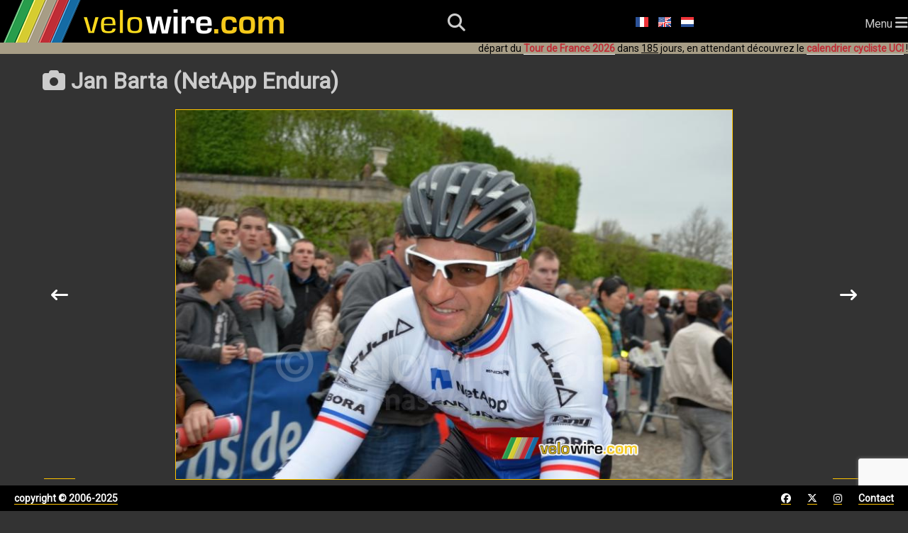

--- FILE ---
content_type: text/html; charset=utf-8
request_url: https://www.velowire.com/viewphoto/16280/fr/jan-barta--netapp-endura-.html
body_size: 4567
content:

<!DOCTYPE html>
<html xmlns="http://www.w3.org/1999/xhtml" xmlns:og="http://opengraphprotocol.org/schema/" xmlns:fb="http://wwww.facebook.com/2008/fbml" lang="fr">
<head>
    <meta charset="UTF-8">
    <meta name="viewport" content="width=device-width, initial-scale=1.0">
    <link rel="stylesheet" href="https://fonts.googleapis.com/css?family=Roboto">
    <link rel="stylesheet" href="https://fonts.googleapis.com/css?family=Outfit:wght@800">
    <link href="/fontawesome/css/all.css" rel="stylesheet">
    <link rel="stylesheet" type="text/css" href="/style_responsive.css?v=20250823"/>
	<!-- Google AdSense -->
	<script async src="https://pagead2.googlesyndication.com/pagead/js/adsbygoogle.js?client=ca-pub-6504254411204534" crossorigin="anonymous"></script>
	<!-- Global site tag (gtag.js) - Google Analytics -->
	<script async src="https://www.googletagmanager.com/gtag/js?id=G-8BTLVGM19V"></script>
	<script>
	  window.dataLayer = window.dataLayer || [];
	  function gtag(){dataLayer.push(arguments);}
	  gtag('js', new Date());

	  gtag('config', 'G-8BTLVGM19V');
	</script>
	<link rel="icon" type="image/x-icon" href="//www.velowire.com/favicon.ico?v=3">
	<meta name="msapplication-config" content="none"/>
	<LINK REL="apple-touch-icon" HREF="/apple-touch-icon.png" />
	<title>Jan Barta (NetApp Endura) :: photos | velowire</title>
	<meta HTTP-EQUIV="Content-Type" CONTENT="text/html; charset=ISO-8859-1">
	<meta property="fb:admins" content="756487721" />
	<meta name="author" content="Thomas Vergouwen / velowire.com" />
	<meta name="twitter:dnt" content="on">
<!--	<script async src="/date.js"></script>-->
	<!--<script src="https://maps.googleapis.com/maps/api/js?key=AIzaSyAfdEMOn9YmVjX7EycXk7krDJpxaYBE4Zo&sensor=false" type="text/javascript"></script>-->
	<SCRIPT LANGUAGE="JavaScript">
	// <!-- Hide from old browsers
	function addLoadEvent(func)
	{
		var oldonload = window.onload;
		if (typeof window.onload != 'function')
		{
			window.onload = func;
		}
		else
		{
			window.onload = function()
			{
				if (oldonload)
				{
					oldonload();
				}
				func();
			}
		}
	}

	function showGoogleMaps()
	{
		document.getElementById('mapclose1').style.visibility = 'visible';
		document.getElementById('map').style.visibility = 'visible';
		document.getElementById('mapclose').style.visibility = 'visible';
	}

	function hideGoogleMaps()
	{
		document.getElementById('mapclose1').style.visibility = 'hidden';
		document.getElementById('map').style.visibility = 'hidden';
		document.getElementById('mapclose').style.visibility = 'hidden';
	}
	function sleep(delay)
	{
		/* delay is in millisecs */
		var then, now;
		then=new Date().getTime();
		now=then;
		while((now-then) < delay)
			now = new Date().getTime();
	}

	function sleepAndRefresh(delay)
	{
		setTimeout("window.location.reload()", delay);
	}

	function submitForm()
	{
		document.form.submit();
	}
	// -->
	function showDiv(div)
	{
		var element = document.getElementById(div);
		if (element.style.display === "none")
			element.style.display = "block";
		else
			element.style.display = "none";
	}
	function hideDiv(div)
	{
		var element = document.getElementById(div);
		element.style.display = "none";
	}
	</SCRIPT>
	<script type="application/ld+json">
	{
	  "@context": "http://schema.org",
	  "@type": "WebSite",
          "name" : "velowire",
          "alternateName" : "velowire.com",
	  "url": "https://www.velowire.com/",
	  "potentialAction": {
	    "@type": "SearchAction",
	    "target": {
		"@type" : "EntryPoint",
		"urlTemplate" : "https://www.velowire.com/photosearch.php?search={search_term_string}"
	    },
	    "query-input": "required name=search_term_string"
	  }
	}
	</script>
	<META NAME="author" content="Thomas Vergouwen / www.velowire.com">
	<META NAME="generator" content="PHP scripts by ThoVer Webproducties">
<link rel="alternate" type="application/rss+xml" title="photos velowire.com" href="//velowire.com/rss/index.php?l=fr" /><link rel="alternate" type="application/rss+xml" title="photo comments velowire.com" href="//velowire.com/rss/comments.php?l=fr" />		<link rel="canonical" href="https://www.velowire.com/viewphoto/16280/fr/jan-barta--netapp-endura-.html" />
		<link rel="alternate" hreflang="fr" href="https://www.velowire.com/viewphoto/16280/fr/jan-barta--netapp-endura-.html" />
		<link rel="alternate" hreflang="en" href="https://www.velowire.com/viewphoto/16280/en/jan-barta--netapp-endura-.html" />
		<link rel="alternate" hreflang="nl" href="https://www.velowire.com/viewphoto/16280/nl/jan-barta--netapp-endura-.html" />
<meta property="og:image" content="http://www.velowire.com/watermark_photo.php?ID=16280&w=200"/><meta name="twitter:card" content="photo"><meta name="twitter:site" content="@velowire_com"><meta name="twitter:creator" content="@velowire_com"><meta name="twitter:title" content="Jan Barta (NetApp Endura)"><meta name="twitter:image:src" content="http://www.velowire.com/watermark_photo.php?ID=16280&w=300">
<script>
   function reCaptchaOnSubmit(token) {
     document.getElementById("photoForm").submit();
   }
 </script>	<meta property="og:site_name" content="velowire.com"/>
	<meta property="og:type" content="article"/>
	<script src='https://www.google.com/recaptcha/api.js'></script>
	<script language="JavaScript">
	<!--
	function next(l, curwidth, curheight, newwidth, newheight, ID)
	{
		if (curwidth == newwidth && curheight == newheight)
			location.href = "photo.new.php?l=" + l + "&ID=" + ID;
		else
		{
			oldwindow = window.name;
			url = "photo.new.php?l=" + l + "&ID=" + ID ;
			width = newwidth;
			height = newheight*1+100;

				windowwidth = screen.width;
				windowheight = screen.height;
//			}

			if (height > windowheight)
				height = windowheight;
			if (width > windowwidth - 60)
				width = windowwidth - 60;

			newwidth = width*1 + 110;
			newwindow = window.open(url, oldwindow+'1', 'toolbar=false,directories=false,status=false,menubar=no,scrollbars=yes,resizable=yes,width=' + newwidth + ',height=' + height + ', replace=yes,left=0,top=0');
			window.close(oldwindow);
			newwindow.focus();
		}
	}

	function nextslide(l, ID)
	{
		url = "photos_slideshow.php?l=" + l + "&ID=" + ID + "#photo";
		location.href = url;
	}

	function sleep(delay)
	{
		/* delay is in millisecs */
		var then, now;
		then=new Date().getTime();
		now=then;
		while((now-then) < delay)
			now = new Date().getTime();
	}

	function showcat(l, ID)
	{
		oldwindow = window.name;
		url = "/photocat.php?l=" + l + "&ID=" + ID;
		width = 1024;
		height = 768;

		if (document.layers)
		{
			windowwidth = window.innerWidth;
			windowheight = window.innerHeight;
		}

		else if (document.all)
		{
			windowwidth = document.body.clientWidth;
			windowheight = document.body.clientHeight;
		}

		else
		{
			windowwidth = screen.width;
			windowheight = screen.height;
		}

		if (height > windowheight)
			height = windowheight;
		if (width > windowwidth - 60)
			width = windowwidth - 60;
		newwidth = width*1 + 110;
		newwindow = window.open(url, oldwindow+'1', 'toolbar=false,directories=false,status=false,menubar=no,scrollbars=yes,resizable=yes,width=' + newwidth + ',height=' + height + ', replace=yes,left=0,top=0');
		window.close(oldwindow);
		newwindow.focus();
	}
	-->
	</script>
</head>

<body onload="//start_ticking2();">    <header>
        <div id="logo">
            <a class="logo" href="/home.php?l=fr"><img src="/images/velowire_white_logo.png" alt="velowire.com" title="velowire.com"/></a>
        </div>
        <div id="small-logo">
            <a class="logo" href="/home.php?l=fr"><img src="/images/velowire_small_logo.png" alt="velowire.com" title="velowire.com"/></a>
        </div>
        <div id="search-bar">
		<form id="search-form" method="post" action="/photosearch.php">
			<input id="search-bar-input" name="search" type="text" placeholder="Je cherche ...">
			&nbsp;<div id="search-bar-icon" onclick="submitSearchForm();"><i class="fa-solid fa-magnifying-glass"></i></div>
		</form>
        </div>
	<script>
		function submitSearchForm() {
			document.getElementById('search-form').submit();
		}
	</script>
        <div id="search-icon"><i class="fa-solid fa-magnifying-glass"></i></div>
	<div class="language-choice">
		<a href="/photo.new.php?l=fr&ID=16280" class="menu"><img src="https://www.velowire.com/images/fr.gif" alt="Fran&ccedil;ais" border=0></a>
		<a href="/photo.new.php?l=en&ID=16280" class="menu"><img src="https://www.velowire.com/images/en.gif" alt="English" border=0></a>
		<a href="/photo.new.php?l=nl&ID=16280" class="menu"><img src="https://www.velowire.com/images/nl.gif" alt="Nederlands" border=0></a>
	</div>
        <div id="hamburger-menu">Menu <i class="fa-solid fa-bars" style="font-size: 20px;"></i></div>
        <nav>
            <ul>
                <li><a href="/news.php?l=fr"><i class="fa-regular fa-newspaper"></i> Actualit&eacute;s</a></li>
                <li><a href="/calendriercyclisteUCI"><i class="fa-regular fa-calendar"></i> Calendrier cycliste UCI</a></li>
                <li id="selected"><a href="/photos_tn.php?l=fr"><i class="fa-solid fa-camera"></i> Photos</a></li>
                <li><a href="/videos_tn.php?l=fr"><i class="fa-solid fa-video"></i> Vid&eacute;os</a></li>
                <li><a href="/avotretour/"><i class="fa-solid fa-route"></i> A votre Tour !</a></li>
            </ul>
        </nav>
<div class="announcement">d&eacute;part du <a href="https://www.velowire.com/blogcat/139/fr/tour-de-france-2026.html" class="menuunderline">Tour de France 2026</a> dans <u>185</u> jours, en attendant d&eacute;couvrez le <a href="/calendriercyclisteUCI/" class="menuunderline">calendrier cycliste UCI</a> !</div>    </header>
    <div id="main">
	<div class="container">
		<div class="main-content">
			<h1><i class="fa-solid fa-camera"></i> Jan Barta (NetApp Endura)</h1>
	<div class="photo-single">
		<a name="photo"></a>
		<img src="/watermark_photo.php?ID=16280" title="Jan Barta (NetApp Endura)" alt="Jan Barta (NetApp Endura)">
<div class="arrow-container"><a class="arrow" href="/viewphoto/16281/fr/bradley-wiggins--team-sky-.html"><i class="fa-solid fa-arrow-left-long"></i></a><a class="arrow" href="/viewphoto/16279/fr/roger-kluge--iam-cycling-.html"><i class="fa-solid fa-arrow-right-long"></i></a></div>	</div>
<p class="black"></p><i class="fa-solid fa-hashtag"></i> <a href="/photocat.php?l=fr&ID=301">Paris-Roubaix 2014</a>	| <i class="fa-regular fa-clock"></i> dimanche 13 avril 2014 &agrave; 08h51	| <i class="fa-regular fa-eye"></i> <b>871</b> fois
	| <i class="fa-solid fa-file-image"></i> <a href="https://www.velowire.com/photo.exif.php?l=fr&ID=16280">Voir les donn&eacute;es Exif de cette photo</a>
<h2>Commentaires</h2><b>Il n'y a pas encore de commentaires, soyez le premier &agrave; envoyer votre commentaire !!</b>
	<h3>Envoyez votre commentaire</h3>
	<form method="post" action="/commentpost.php" id="photoForm">
		<b>Votre nom</b>
		<br/><input type="text" size=30 name="PostName" value=""> *

		<br/><b>Votre adresse e-mail</b>
		<br/><input type="text" size=30 name="PostMail" value=""> *
		<br><font size=1>[cette adresse ne sera jamais publi&eacute;e mais est uniquement utilis&eacute;e pour &eacute;ventuellement me permettre de vous contacter si n&eacute;cessaire]</font>

		<br/><b>Votre commentaire</b>
		<br/><textarea name="PostText" cols=80 rows=4></textarea>
		<input type="hidden" name="l" value="fr">
		<input type="hidden" name="ID" value="16280"><br/><br/>
<b>Attention !!</b> Afin de lutter contre le spam vous devez donner la r&eacute;ponse &agrave; la question ci-dessous. La r&eacute;ponse doit &ecirc;tre donn&eacute;e en chiffres entre 2 et 100. Si la r&eacute;ponse &agrave; la question n'est pas donn&eacute;e ou est incorrecte, les autres informations sur ce formulaire seront ignor&eacute;es.<br/><br/>Combien font <b>une fois sept ?</b><br/><input type="text" size="10" name="spamPreventAnswer" /><input type="hidden" name="captchaCode" value="3kU4187SWKq" />		<br/><br/><button class="g-recaptcha button-5" data-sitekey="6LeZ5VgUAAAAAJyeMXrGEvusUjSLomcMCKdqu7CQ" data-callback='reCaptchaOnSubmit' data-action='submit'>Publier &gt;&gt;</button>
	</form>
		</div>
	</div>
    </div>
    <!-- Footer starts here -->
    <div id="footer">
        <div>
            <a href="/copyright.php?l=fr">copyright © 2006-2025</a>
        </div>
        <div>
            <a href="https://www.facebook.com/velowire" target="_blank"><i class="fa-brands fa-facebook"></i></a>
            <a href="https://www.twitter.com/velowire_com" target="_blank"><i class="fa-brands fa-x-twitter"></i></a>
            <a href="https://www.instagram.com/velowire" target="_blank"><i class="fa-brands fa-instagram"></i></a>
            <a href="/contact.php?l=fr">Contact</a>
        </div>
    </div>

<script>
    document.getElementById('hamburger-menu').addEventListener('click', function () {
        document.querySelector('nav').classList.toggle('show');
    });

    document.getElementById('search-icon').addEventListener('click', function () {
        var searchBar = document.getElementById('search-bar');
        searchBar.style.display = (searchBar.style.display === 'none' || searchBar.style.display === '') ? 'flex' : 'none';
	document.getElementById('search-bar-input').focus();
    });
</script>
<script>
	// responsive tables
	document.querySelectorAll('.table-responsive').forEach(function (table) {
		let labels = Array.from(table.querySelectorAll('th')).map(function (th) {
			return th.innerText
		})
		table.querySelectorAll('td').forEach(function (td, i) {
			td.setAttribute('data-label', labels[i % labels.length])
		})
	});
</script>
	</body>
</html>


--- FILE ---
content_type: text/html; charset=utf-8
request_url: https://www.google.com/recaptcha/api2/anchor?ar=1&k=6LeZ5VgUAAAAAJyeMXrGEvusUjSLomcMCKdqu7CQ&co=aHR0cHM6Ly93d3cudmVsb3dpcmUuY29tOjQ0Mw..&hl=en&v=7gg7H51Q-naNfhmCP3_R47ho&size=invisible&sa=submit&anchor-ms=20000&execute-ms=30000&cb=2yhh3p750huz
body_size: 48034
content:
<!DOCTYPE HTML><html dir="ltr" lang="en"><head><meta http-equiv="Content-Type" content="text/html; charset=UTF-8">
<meta http-equiv="X-UA-Compatible" content="IE=edge">
<title>reCAPTCHA</title>
<style type="text/css">
/* cyrillic-ext */
@font-face {
  font-family: 'Roboto';
  font-style: normal;
  font-weight: 400;
  font-stretch: 100%;
  src: url(//fonts.gstatic.com/s/roboto/v48/KFO7CnqEu92Fr1ME7kSn66aGLdTylUAMa3GUBHMdazTgWw.woff2) format('woff2');
  unicode-range: U+0460-052F, U+1C80-1C8A, U+20B4, U+2DE0-2DFF, U+A640-A69F, U+FE2E-FE2F;
}
/* cyrillic */
@font-face {
  font-family: 'Roboto';
  font-style: normal;
  font-weight: 400;
  font-stretch: 100%;
  src: url(//fonts.gstatic.com/s/roboto/v48/KFO7CnqEu92Fr1ME7kSn66aGLdTylUAMa3iUBHMdazTgWw.woff2) format('woff2');
  unicode-range: U+0301, U+0400-045F, U+0490-0491, U+04B0-04B1, U+2116;
}
/* greek-ext */
@font-face {
  font-family: 'Roboto';
  font-style: normal;
  font-weight: 400;
  font-stretch: 100%;
  src: url(//fonts.gstatic.com/s/roboto/v48/KFO7CnqEu92Fr1ME7kSn66aGLdTylUAMa3CUBHMdazTgWw.woff2) format('woff2');
  unicode-range: U+1F00-1FFF;
}
/* greek */
@font-face {
  font-family: 'Roboto';
  font-style: normal;
  font-weight: 400;
  font-stretch: 100%;
  src: url(//fonts.gstatic.com/s/roboto/v48/KFO7CnqEu92Fr1ME7kSn66aGLdTylUAMa3-UBHMdazTgWw.woff2) format('woff2');
  unicode-range: U+0370-0377, U+037A-037F, U+0384-038A, U+038C, U+038E-03A1, U+03A3-03FF;
}
/* math */
@font-face {
  font-family: 'Roboto';
  font-style: normal;
  font-weight: 400;
  font-stretch: 100%;
  src: url(//fonts.gstatic.com/s/roboto/v48/KFO7CnqEu92Fr1ME7kSn66aGLdTylUAMawCUBHMdazTgWw.woff2) format('woff2');
  unicode-range: U+0302-0303, U+0305, U+0307-0308, U+0310, U+0312, U+0315, U+031A, U+0326-0327, U+032C, U+032F-0330, U+0332-0333, U+0338, U+033A, U+0346, U+034D, U+0391-03A1, U+03A3-03A9, U+03B1-03C9, U+03D1, U+03D5-03D6, U+03F0-03F1, U+03F4-03F5, U+2016-2017, U+2034-2038, U+203C, U+2040, U+2043, U+2047, U+2050, U+2057, U+205F, U+2070-2071, U+2074-208E, U+2090-209C, U+20D0-20DC, U+20E1, U+20E5-20EF, U+2100-2112, U+2114-2115, U+2117-2121, U+2123-214F, U+2190, U+2192, U+2194-21AE, U+21B0-21E5, U+21F1-21F2, U+21F4-2211, U+2213-2214, U+2216-22FF, U+2308-230B, U+2310, U+2319, U+231C-2321, U+2336-237A, U+237C, U+2395, U+239B-23B7, U+23D0, U+23DC-23E1, U+2474-2475, U+25AF, U+25B3, U+25B7, U+25BD, U+25C1, U+25CA, U+25CC, U+25FB, U+266D-266F, U+27C0-27FF, U+2900-2AFF, U+2B0E-2B11, U+2B30-2B4C, U+2BFE, U+3030, U+FF5B, U+FF5D, U+1D400-1D7FF, U+1EE00-1EEFF;
}
/* symbols */
@font-face {
  font-family: 'Roboto';
  font-style: normal;
  font-weight: 400;
  font-stretch: 100%;
  src: url(//fonts.gstatic.com/s/roboto/v48/KFO7CnqEu92Fr1ME7kSn66aGLdTylUAMaxKUBHMdazTgWw.woff2) format('woff2');
  unicode-range: U+0001-000C, U+000E-001F, U+007F-009F, U+20DD-20E0, U+20E2-20E4, U+2150-218F, U+2190, U+2192, U+2194-2199, U+21AF, U+21E6-21F0, U+21F3, U+2218-2219, U+2299, U+22C4-22C6, U+2300-243F, U+2440-244A, U+2460-24FF, U+25A0-27BF, U+2800-28FF, U+2921-2922, U+2981, U+29BF, U+29EB, U+2B00-2BFF, U+4DC0-4DFF, U+FFF9-FFFB, U+10140-1018E, U+10190-1019C, U+101A0, U+101D0-101FD, U+102E0-102FB, U+10E60-10E7E, U+1D2C0-1D2D3, U+1D2E0-1D37F, U+1F000-1F0FF, U+1F100-1F1AD, U+1F1E6-1F1FF, U+1F30D-1F30F, U+1F315, U+1F31C, U+1F31E, U+1F320-1F32C, U+1F336, U+1F378, U+1F37D, U+1F382, U+1F393-1F39F, U+1F3A7-1F3A8, U+1F3AC-1F3AF, U+1F3C2, U+1F3C4-1F3C6, U+1F3CA-1F3CE, U+1F3D4-1F3E0, U+1F3ED, U+1F3F1-1F3F3, U+1F3F5-1F3F7, U+1F408, U+1F415, U+1F41F, U+1F426, U+1F43F, U+1F441-1F442, U+1F444, U+1F446-1F449, U+1F44C-1F44E, U+1F453, U+1F46A, U+1F47D, U+1F4A3, U+1F4B0, U+1F4B3, U+1F4B9, U+1F4BB, U+1F4BF, U+1F4C8-1F4CB, U+1F4D6, U+1F4DA, U+1F4DF, U+1F4E3-1F4E6, U+1F4EA-1F4ED, U+1F4F7, U+1F4F9-1F4FB, U+1F4FD-1F4FE, U+1F503, U+1F507-1F50B, U+1F50D, U+1F512-1F513, U+1F53E-1F54A, U+1F54F-1F5FA, U+1F610, U+1F650-1F67F, U+1F687, U+1F68D, U+1F691, U+1F694, U+1F698, U+1F6AD, U+1F6B2, U+1F6B9-1F6BA, U+1F6BC, U+1F6C6-1F6CF, U+1F6D3-1F6D7, U+1F6E0-1F6EA, U+1F6F0-1F6F3, U+1F6F7-1F6FC, U+1F700-1F7FF, U+1F800-1F80B, U+1F810-1F847, U+1F850-1F859, U+1F860-1F887, U+1F890-1F8AD, U+1F8B0-1F8BB, U+1F8C0-1F8C1, U+1F900-1F90B, U+1F93B, U+1F946, U+1F984, U+1F996, U+1F9E9, U+1FA00-1FA6F, U+1FA70-1FA7C, U+1FA80-1FA89, U+1FA8F-1FAC6, U+1FACE-1FADC, U+1FADF-1FAE9, U+1FAF0-1FAF8, U+1FB00-1FBFF;
}
/* vietnamese */
@font-face {
  font-family: 'Roboto';
  font-style: normal;
  font-weight: 400;
  font-stretch: 100%;
  src: url(//fonts.gstatic.com/s/roboto/v48/KFO7CnqEu92Fr1ME7kSn66aGLdTylUAMa3OUBHMdazTgWw.woff2) format('woff2');
  unicode-range: U+0102-0103, U+0110-0111, U+0128-0129, U+0168-0169, U+01A0-01A1, U+01AF-01B0, U+0300-0301, U+0303-0304, U+0308-0309, U+0323, U+0329, U+1EA0-1EF9, U+20AB;
}
/* latin-ext */
@font-face {
  font-family: 'Roboto';
  font-style: normal;
  font-weight: 400;
  font-stretch: 100%;
  src: url(//fonts.gstatic.com/s/roboto/v48/KFO7CnqEu92Fr1ME7kSn66aGLdTylUAMa3KUBHMdazTgWw.woff2) format('woff2');
  unicode-range: U+0100-02BA, U+02BD-02C5, U+02C7-02CC, U+02CE-02D7, U+02DD-02FF, U+0304, U+0308, U+0329, U+1D00-1DBF, U+1E00-1E9F, U+1EF2-1EFF, U+2020, U+20A0-20AB, U+20AD-20C0, U+2113, U+2C60-2C7F, U+A720-A7FF;
}
/* latin */
@font-face {
  font-family: 'Roboto';
  font-style: normal;
  font-weight: 400;
  font-stretch: 100%;
  src: url(//fonts.gstatic.com/s/roboto/v48/KFO7CnqEu92Fr1ME7kSn66aGLdTylUAMa3yUBHMdazQ.woff2) format('woff2');
  unicode-range: U+0000-00FF, U+0131, U+0152-0153, U+02BB-02BC, U+02C6, U+02DA, U+02DC, U+0304, U+0308, U+0329, U+2000-206F, U+20AC, U+2122, U+2191, U+2193, U+2212, U+2215, U+FEFF, U+FFFD;
}
/* cyrillic-ext */
@font-face {
  font-family: 'Roboto';
  font-style: normal;
  font-weight: 500;
  font-stretch: 100%;
  src: url(//fonts.gstatic.com/s/roboto/v48/KFO7CnqEu92Fr1ME7kSn66aGLdTylUAMa3GUBHMdazTgWw.woff2) format('woff2');
  unicode-range: U+0460-052F, U+1C80-1C8A, U+20B4, U+2DE0-2DFF, U+A640-A69F, U+FE2E-FE2F;
}
/* cyrillic */
@font-face {
  font-family: 'Roboto';
  font-style: normal;
  font-weight: 500;
  font-stretch: 100%;
  src: url(//fonts.gstatic.com/s/roboto/v48/KFO7CnqEu92Fr1ME7kSn66aGLdTylUAMa3iUBHMdazTgWw.woff2) format('woff2');
  unicode-range: U+0301, U+0400-045F, U+0490-0491, U+04B0-04B1, U+2116;
}
/* greek-ext */
@font-face {
  font-family: 'Roboto';
  font-style: normal;
  font-weight: 500;
  font-stretch: 100%;
  src: url(//fonts.gstatic.com/s/roboto/v48/KFO7CnqEu92Fr1ME7kSn66aGLdTylUAMa3CUBHMdazTgWw.woff2) format('woff2');
  unicode-range: U+1F00-1FFF;
}
/* greek */
@font-face {
  font-family: 'Roboto';
  font-style: normal;
  font-weight: 500;
  font-stretch: 100%;
  src: url(//fonts.gstatic.com/s/roboto/v48/KFO7CnqEu92Fr1ME7kSn66aGLdTylUAMa3-UBHMdazTgWw.woff2) format('woff2');
  unicode-range: U+0370-0377, U+037A-037F, U+0384-038A, U+038C, U+038E-03A1, U+03A3-03FF;
}
/* math */
@font-face {
  font-family: 'Roboto';
  font-style: normal;
  font-weight: 500;
  font-stretch: 100%;
  src: url(//fonts.gstatic.com/s/roboto/v48/KFO7CnqEu92Fr1ME7kSn66aGLdTylUAMawCUBHMdazTgWw.woff2) format('woff2');
  unicode-range: U+0302-0303, U+0305, U+0307-0308, U+0310, U+0312, U+0315, U+031A, U+0326-0327, U+032C, U+032F-0330, U+0332-0333, U+0338, U+033A, U+0346, U+034D, U+0391-03A1, U+03A3-03A9, U+03B1-03C9, U+03D1, U+03D5-03D6, U+03F0-03F1, U+03F4-03F5, U+2016-2017, U+2034-2038, U+203C, U+2040, U+2043, U+2047, U+2050, U+2057, U+205F, U+2070-2071, U+2074-208E, U+2090-209C, U+20D0-20DC, U+20E1, U+20E5-20EF, U+2100-2112, U+2114-2115, U+2117-2121, U+2123-214F, U+2190, U+2192, U+2194-21AE, U+21B0-21E5, U+21F1-21F2, U+21F4-2211, U+2213-2214, U+2216-22FF, U+2308-230B, U+2310, U+2319, U+231C-2321, U+2336-237A, U+237C, U+2395, U+239B-23B7, U+23D0, U+23DC-23E1, U+2474-2475, U+25AF, U+25B3, U+25B7, U+25BD, U+25C1, U+25CA, U+25CC, U+25FB, U+266D-266F, U+27C0-27FF, U+2900-2AFF, U+2B0E-2B11, U+2B30-2B4C, U+2BFE, U+3030, U+FF5B, U+FF5D, U+1D400-1D7FF, U+1EE00-1EEFF;
}
/* symbols */
@font-face {
  font-family: 'Roboto';
  font-style: normal;
  font-weight: 500;
  font-stretch: 100%;
  src: url(//fonts.gstatic.com/s/roboto/v48/KFO7CnqEu92Fr1ME7kSn66aGLdTylUAMaxKUBHMdazTgWw.woff2) format('woff2');
  unicode-range: U+0001-000C, U+000E-001F, U+007F-009F, U+20DD-20E0, U+20E2-20E4, U+2150-218F, U+2190, U+2192, U+2194-2199, U+21AF, U+21E6-21F0, U+21F3, U+2218-2219, U+2299, U+22C4-22C6, U+2300-243F, U+2440-244A, U+2460-24FF, U+25A0-27BF, U+2800-28FF, U+2921-2922, U+2981, U+29BF, U+29EB, U+2B00-2BFF, U+4DC0-4DFF, U+FFF9-FFFB, U+10140-1018E, U+10190-1019C, U+101A0, U+101D0-101FD, U+102E0-102FB, U+10E60-10E7E, U+1D2C0-1D2D3, U+1D2E0-1D37F, U+1F000-1F0FF, U+1F100-1F1AD, U+1F1E6-1F1FF, U+1F30D-1F30F, U+1F315, U+1F31C, U+1F31E, U+1F320-1F32C, U+1F336, U+1F378, U+1F37D, U+1F382, U+1F393-1F39F, U+1F3A7-1F3A8, U+1F3AC-1F3AF, U+1F3C2, U+1F3C4-1F3C6, U+1F3CA-1F3CE, U+1F3D4-1F3E0, U+1F3ED, U+1F3F1-1F3F3, U+1F3F5-1F3F7, U+1F408, U+1F415, U+1F41F, U+1F426, U+1F43F, U+1F441-1F442, U+1F444, U+1F446-1F449, U+1F44C-1F44E, U+1F453, U+1F46A, U+1F47D, U+1F4A3, U+1F4B0, U+1F4B3, U+1F4B9, U+1F4BB, U+1F4BF, U+1F4C8-1F4CB, U+1F4D6, U+1F4DA, U+1F4DF, U+1F4E3-1F4E6, U+1F4EA-1F4ED, U+1F4F7, U+1F4F9-1F4FB, U+1F4FD-1F4FE, U+1F503, U+1F507-1F50B, U+1F50D, U+1F512-1F513, U+1F53E-1F54A, U+1F54F-1F5FA, U+1F610, U+1F650-1F67F, U+1F687, U+1F68D, U+1F691, U+1F694, U+1F698, U+1F6AD, U+1F6B2, U+1F6B9-1F6BA, U+1F6BC, U+1F6C6-1F6CF, U+1F6D3-1F6D7, U+1F6E0-1F6EA, U+1F6F0-1F6F3, U+1F6F7-1F6FC, U+1F700-1F7FF, U+1F800-1F80B, U+1F810-1F847, U+1F850-1F859, U+1F860-1F887, U+1F890-1F8AD, U+1F8B0-1F8BB, U+1F8C0-1F8C1, U+1F900-1F90B, U+1F93B, U+1F946, U+1F984, U+1F996, U+1F9E9, U+1FA00-1FA6F, U+1FA70-1FA7C, U+1FA80-1FA89, U+1FA8F-1FAC6, U+1FACE-1FADC, U+1FADF-1FAE9, U+1FAF0-1FAF8, U+1FB00-1FBFF;
}
/* vietnamese */
@font-face {
  font-family: 'Roboto';
  font-style: normal;
  font-weight: 500;
  font-stretch: 100%;
  src: url(//fonts.gstatic.com/s/roboto/v48/KFO7CnqEu92Fr1ME7kSn66aGLdTylUAMa3OUBHMdazTgWw.woff2) format('woff2');
  unicode-range: U+0102-0103, U+0110-0111, U+0128-0129, U+0168-0169, U+01A0-01A1, U+01AF-01B0, U+0300-0301, U+0303-0304, U+0308-0309, U+0323, U+0329, U+1EA0-1EF9, U+20AB;
}
/* latin-ext */
@font-face {
  font-family: 'Roboto';
  font-style: normal;
  font-weight: 500;
  font-stretch: 100%;
  src: url(//fonts.gstatic.com/s/roboto/v48/KFO7CnqEu92Fr1ME7kSn66aGLdTylUAMa3KUBHMdazTgWw.woff2) format('woff2');
  unicode-range: U+0100-02BA, U+02BD-02C5, U+02C7-02CC, U+02CE-02D7, U+02DD-02FF, U+0304, U+0308, U+0329, U+1D00-1DBF, U+1E00-1E9F, U+1EF2-1EFF, U+2020, U+20A0-20AB, U+20AD-20C0, U+2113, U+2C60-2C7F, U+A720-A7FF;
}
/* latin */
@font-face {
  font-family: 'Roboto';
  font-style: normal;
  font-weight: 500;
  font-stretch: 100%;
  src: url(//fonts.gstatic.com/s/roboto/v48/KFO7CnqEu92Fr1ME7kSn66aGLdTylUAMa3yUBHMdazQ.woff2) format('woff2');
  unicode-range: U+0000-00FF, U+0131, U+0152-0153, U+02BB-02BC, U+02C6, U+02DA, U+02DC, U+0304, U+0308, U+0329, U+2000-206F, U+20AC, U+2122, U+2191, U+2193, U+2212, U+2215, U+FEFF, U+FFFD;
}
/* cyrillic-ext */
@font-face {
  font-family: 'Roboto';
  font-style: normal;
  font-weight: 900;
  font-stretch: 100%;
  src: url(//fonts.gstatic.com/s/roboto/v48/KFO7CnqEu92Fr1ME7kSn66aGLdTylUAMa3GUBHMdazTgWw.woff2) format('woff2');
  unicode-range: U+0460-052F, U+1C80-1C8A, U+20B4, U+2DE0-2DFF, U+A640-A69F, U+FE2E-FE2F;
}
/* cyrillic */
@font-face {
  font-family: 'Roboto';
  font-style: normal;
  font-weight: 900;
  font-stretch: 100%;
  src: url(//fonts.gstatic.com/s/roboto/v48/KFO7CnqEu92Fr1ME7kSn66aGLdTylUAMa3iUBHMdazTgWw.woff2) format('woff2');
  unicode-range: U+0301, U+0400-045F, U+0490-0491, U+04B0-04B1, U+2116;
}
/* greek-ext */
@font-face {
  font-family: 'Roboto';
  font-style: normal;
  font-weight: 900;
  font-stretch: 100%;
  src: url(//fonts.gstatic.com/s/roboto/v48/KFO7CnqEu92Fr1ME7kSn66aGLdTylUAMa3CUBHMdazTgWw.woff2) format('woff2');
  unicode-range: U+1F00-1FFF;
}
/* greek */
@font-face {
  font-family: 'Roboto';
  font-style: normal;
  font-weight: 900;
  font-stretch: 100%;
  src: url(//fonts.gstatic.com/s/roboto/v48/KFO7CnqEu92Fr1ME7kSn66aGLdTylUAMa3-UBHMdazTgWw.woff2) format('woff2');
  unicode-range: U+0370-0377, U+037A-037F, U+0384-038A, U+038C, U+038E-03A1, U+03A3-03FF;
}
/* math */
@font-face {
  font-family: 'Roboto';
  font-style: normal;
  font-weight: 900;
  font-stretch: 100%;
  src: url(//fonts.gstatic.com/s/roboto/v48/KFO7CnqEu92Fr1ME7kSn66aGLdTylUAMawCUBHMdazTgWw.woff2) format('woff2');
  unicode-range: U+0302-0303, U+0305, U+0307-0308, U+0310, U+0312, U+0315, U+031A, U+0326-0327, U+032C, U+032F-0330, U+0332-0333, U+0338, U+033A, U+0346, U+034D, U+0391-03A1, U+03A3-03A9, U+03B1-03C9, U+03D1, U+03D5-03D6, U+03F0-03F1, U+03F4-03F5, U+2016-2017, U+2034-2038, U+203C, U+2040, U+2043, U+2047, U+2050, U+2057, U+205F, U+2070-2071, U+2074-208E, U+2090-209C, U+20D0-20DC, U+20E1, U+20E5-20EF, U+2100-2112, U+2114-2115, U+2117-2121, U+2123-214F, U+2190, U+2192, U+2194-21AE, U+21B0-21E5, U+21F1-21F2, U+21F4-2211, U+2213-2214, U+2216-22FF, U+2308-230B, U+2310, U+2319, U+231C-2321, U+2336-237A, U+237C, U+2395, U+239B-23B7, U+23D0, U+23DC-23E1, U+2474-2475, U+25AF, U+25B3, U+25B7, U+25BD, U+25C1, U+25CA, U+25CC, U+25FB, U+266D-266F, U+27C0-27FF, U+2900-2AFF, U+2B0E-2B11, U+2B30-2B4C, U+2BFE, U+3030, U+FF5B, U+FF5D, U+1D400-1D7FF, U+1EE00-1EEFF;
}
/* symbols */
@font-face {
  font-family: 'Roboto';
  font-style: normal;
  font-weight: 900;
  font-stretch: 100%;
  src: url(//fonts.gstatic.com/s/roboto/v48/KFO7CnqEu92Fr1ME7kSn66aGLdTylUAMaxKUBHMdazTgWw.woff2) format('woff2');
  unicode-range: U+0001-000C, U+000E-001F, U+007F-009F, U+20DD-20E0, U+20E2-20E4, U+2150-218F, U+2190, U+2192, U+2194-2199, U+21AF, U+21E6-21F0, U+21F3, U+2218-2219, U+2299, U+22C4-22C6, U+2300-243F, U+2440-244A, U+2460-24FF, U+25A0-27BF, U+2800-28FF, U+2921-2922, U+2981, U+29BF, U+29EB, U+2B00-2BFF, U+4DC0-4DFF, U+FFF9-FFFB, U+10140-1018E, U+10190-1019C, U+101A0, U+101D0-101FD, U+102E0-102FB, U+10E60-10E7E, U+1D2C0-1D2D3, U+1D2E0-1D37F, U+1F000-1F0FF, U+1F100-1F1AD, U+1F1E6-1F1FF, U+1F30D-1F30F, U+1F315, U+1F31C, U+1F31E, U+1F320-1F32C, U+1F336, U+1F378, U+1F37D, U+1F382, U+1F393-1F39F, U+1F3A7-1F3A8, U+1F3AC-1F3AF, U+1F3C2, U+1F3C4-1F3C6, U+1F3CA-1F3CE, U+1F3D4-1F3E0, U+1F3ED, U+1F3F1-1F3F3, U+1F3F5-1F3F7, U+1F408, U+1F415, U+1F41F, U+1F426, U+1F43F, U+1F441-1F442, U+1F444, U+1F446-1F449, U+1F44C-1F44E, U+1F453, U+1F46A, U+1F47D, U+1F4A3, U+1F4B0, U+1F4B3, U+1F4B9, U+1F4BB, U+1F4BF, U+1F4C8-1F4CB, U+1F4D6, U+1F4DA, U+1F4DF, U+1F4E3-1F4E6, U+1F4EA-1F4ED, U+1F4F7, U+1F4F9-1F4FB, U+1F4FD-1F4FE, U+1F503, U+1F507-1F50B, U+1F50D, U+1F512-1F513, U+1F53E-1F54A, U+1F54F-1F5FA, U+1F610, U+1F650-1F67F, U+1F687, U+1F68D, U+1F691, U+1F694, U+1F698, U+1F6AD, U+1F6B2, U+1F6B9-1F6BA, U+1F6BC, U+1F6C6-1F6CF, U+1F6D3-1F6D7, U+1F6E0-1F6EA, U+1F6F0-1F6F3, U+1F6F7-1F6FC, U+1F700-1F7FF, U+1F800-1F80B, U+1F810-1F847, U+1F850-1F859, U+1F860-1F887, U+1F890-1F8AD, U+1F8B0-1F8BB, U+1F8C0-1F8C1, U+1F900-1F90B, U+1F93B, U+1F946, U+1F984, U+1F996, U+1F9E9, U+1FA00-1FA6F, U+1FA70-1FA7C, U+1FA80-1FA89, U+1FA8F-1FAC6, U+1FACE-1FADC, U+1FADF-1FAE9, U+1FAF0-1FAF8, U+1FB00-1FBFF;
}
/* vietnamese */
@font-face {
  font-family: 'Roboto';
  font-style: normal;
  font-weight: 900;
  font-stretch: 100%;
  src: url(//fonts.gstatic.com/s/roboto/v48/KFO7CnqEu92Fr1ME7kSn66aGLdTylUAMa3OUBHMdazTgWw.woff2) format('woff2');
  unicode-range: U+0102-0103, U+0110-0111, U+0128-0129, U+0168-0169, U+01A0-01A1, U+01AF-01B0, U+0300-0301, U+0303-0304, U+0308-0309, U+0323, U+0329, U+1EA0-1EF9, U+20AB;
}
/* latin-ext */
@font-face {
  font-family: 'Roboto';
  font-style: normal;
  font-weight: 900;
  font-stretch: 100%;
  src: url(//fonts.gstatic.com/s/roboto/v48/KFO7CnqEu92Fr1ME7kSn66aGLdTylUAMa3KUBHMdazTgWw.woff2) format('woff2');
  unicode-range: U+0100-02BA, U+02BD-02C5, U+02C7-02CC, U+02CE-02D7, U+02DD-02FF, U+0304, U+0308, U+0329, U+1D00-1DBF, U+1E00-1E9F, U+1EF2-1EFF, U+2020, U+20A0-20AB, U+20AD-20C0, U+2113, U+2C60-2C7F, U+A720-A7FF;
}
/* latin */
@font-face {
  font-family: 'Roboto';
  font-style: normal;
  font-weight: 900;
  font-stretch: 100%;
  src: url(//fonts.gstatic.com/s/roboto/v48/KFO7CnqEu92Fr1ME7kSn66aGLdTylUAMa3yUBHMdazQ.woff2) format('woff2');
  unicode-range: U+0000-00FF, U+0131, U+0152-0153, U+02BB-02BC, U+02C6, U+02DA, U+02DC, U+0304, U+0308, U+0329, U+2000-206F, U+20AC, U+2122, U+2191, U+2193, U+2212, U+2215, U+FEFF, U+FFFD;
}

</style>
<link rel="stylesheet" type="text/css" href="https://www.gstatic.com/recaptcha/releases/7gg7H51Q-naNfhmCP3_R47ho/styles__ltr.css">
<script nonce="A4Ps-UkMZ4tojo51biXojA" type="text/javascript">window['__recaptcha_api'] = 'https://www.google.com/recaptcha/api2/';</script>
<script type="text/javascript" src="https://www.gstatic.com/recaptcha/releases/7gg7H51Q-naNfhmCP3_R47ho/recaptcha__en.js" nonce="A4Ps-UkMZ4tojo51biXojA">
      
    </script></head>
<body><div id="rc-anchor-alert" class="rc-anchor-alert"></div>
<input type="hidden" id="recaptcha-token" value="[base64]">
<script type="text/javascript" nonce="A4Ps-UkMZ4tojo51biXojA">
      recaptcha.anchor.Main.init("[\x22ainput\x22,[\x22bgdata\x22,\x22\x22,\[base64]/[base64]/UltIKytdPWE6KGE8MjA0OD9SW0grK109YT4+NnwxOTI6KChhJjY0NTEyKT09NTUyOTYmJnErMTxoLmxlbmd0aCYmKGguY2hhckNvZGVBdChxKzEpJjY0NTEyKT09NTYzMjA/[base64]/MjU1OlI/[base64]/[base64]/[base64]/[base64]/[base64]/[base64]/[base64]/[base64]/[base64]/[base64]\x22,\[base64]\x22,\x22GcOhw7zDhMOMYgLDrcOnwoDCkcOccMKUwpDDqMOgw4dpwpwFJwsUw6Z8VlUOZj/DjnXDksOoE8KlfMOGw5soFMO5GsK1w74Wwq3CtMKSw6nDoTXDg8O4WMKJSC9GayXDocOELcOaw73DmcKXwphow77DnRAkCHHCsTYSdUoQNnMlw643KcOBwolmPjjCkB3DpsO5wo1dwplWJsKHBl/[base64]/[base64]/CqXQyawpsDxfDqsOQw6jDh8KSw6pKbMO0VXF9wqTDjBFww7/DlcK7GR7DgMKqwoIhMEPCpRd/w6gmwqXCmEo+f8O3fkxgw54cBMK+wr8Ywo1zccOAf8OQw65nAznDtEPCucKoKcKYGMKzMsKFw5vCq8KCwoAww5fDs14Hw43DnAvCuWVNw7EfJcKFHi/Cj8OawoDDo8OAX8KdWMKzPV0+w6BcwroHPsOPw53DgVPDsjhXDMK6PsKzwqDCnMKwworCmcOiwoPCvsKOdMOUMjkRN8KwD3nDl8OGw5E0eT4iDGvDisKKw4fDgz1Jw5xdw6YzSgTCgcOTw7jCmMKfwoVBKMKIworDkmvDt8KIGS4Dwr/CvjUsMcOIw4Usw5c9UcKvSypmaGJcw7I4wq3CswAmw77CtMK3IknDvMKuw6PDrsOSwrjCt8Kewopsw4AAw5/[base64]/VMK0wocbYQvDoBsVwqjDoW0eRsOVXsK9dCvCl8OUCsOYVMKrwq5Mw6bCj0XDscKWVMKnfcOZwokMFcONw7NzwpbDscO0ImY+dsK9w79PdcKLTU/DisOXwo1VTcO3w6PCuADDtgwYwpoCwpFVTcKefMKmMyDDml1icsKHw4nDjcK0w4XDksKvw7XDpinCjEjCjsKiwoXCgMKmwqrCoi/DhMKEI8K3XkzDocOcwpXDnsOsw53CuMOwwp0ndsOLwpxZVg4Dw7cKwoAYVsKGwqXDmBzDicKrw6LDjMOSD0IVwq8nwpHDr8KIwo1pSsKcQk/CssOxwprCgsKcwpXDkjvChVnCl8Ofw5XDmcOMwoscw7ZDMMOKwpIEwoxTGMOGwr8VVcKXw4VfWsK/[base64]/DlzYhDSMXw4MSVWzDgg07CwDChw97wqZ+wplmZsOjScOvwqfDhcOabMK5w6IdFXIeZMKhw6PDscOpwq0dw6g5w5/DvsK5GMOUwpIdFsO7wqIPwq7CvcO6w5MYG8KBKsOiYcK4w5xfw4RRw79Hw7TCpQA5w4rCmcKjw59aBcKSA2XCh8OIUS3CogHDncO/wrTDqCwjw4LCjMOVasOeasODwoIAblFaw4/DuMObwpsva23DkMKjwrjCgmobwqTDqsOxdHXDs8ODFRfDqsOPFgXDrgoFwpnDrwHDoTALw7g+bMK2d3VywoDCnsKHwpDCrcKnw4bDqmFsCsK8wozCksK3NRdYw7bDjD1FwpjDohZrw7PCh8KHE1zDkEfCssK7GWhww47CuMONw7kqwpnCmsOnwplLw6/[base64]/DqybDokbDoMOgwrzCrMK3wpMiUMOVTsOvAUx3HsKaw7bCsTVqIFTDj8Kmd1nCjsKzw7FzwoXCoDHDkCvCrA7DiE7CtcO7YcKEf8O3FsOuCsK5L3ccw6NUwoUvZsKzO8OcCn84wrrCs8OBwrjDpCw3w6ENw4PDpsOrwrAoFsOEw4/CpWjCih3DlMOvwrZpTMOUwr4rw6vCkcOHwp/[base64]/w6pqw7phD2oUwokhw6tSeyFmdGXDgk/CgcOibD93wo9aRS/CmlU/V8O+RcK1w7/CrgbDo8Kpwo7CpsKgdMOMYGbCmg89wq7DoFfCqMKHw4kpwrDCpsKfEgXCrCQswqHCsitAOk7DtMK/wqpfw6bDtEodJMOGw5xAwo3DusKaw73Du2EAw6TCvcKewoUowop6I8K9w7fChMKlPcOLD8KywqXDvMKFw4NCw6LCv8Ksw71QYcKaScO7JcOHw4fCnB/CgsKMMS7CiQzCkWwzw5/CicKMC8Kjw5VnwoYpJ2UTwos+FMKdw5IVPGkow4ALwrrDjGTCqMKQFlEbw5PCsyhKBcOvwr3DlsOrwqXCp1zCtcKMHRNFwq7CjENzOsOEwqlAwonCnsOEw615wpRWwp3CrRZKbSzCj8OJAwlqw6DCpMKrOgV/[base64]/DksKzCsOmwpAZbsKLKsKZPMKPA0Ynw7cbdcO3NkzDknDChV/Ck8OvaDHCuEXCjcOuw5DDh0/Cm8OTwqcyKVsPwpNfw7M2wo/[base64]/DgMOMOGAXwp17w4bDo8Ohw6kSwrLCqsOlScKsw54tbAhrFDpXdcOOM8Oyw5k/wpQAw5JvZsOtUhViFjA1w5vDtT7DhMOhCFMdVGVKw7HCoR5Jb08ScVzDmwvCgD0kIVIpwqjDmA/CmjJCcGUET1gRG8Kww4w2cRXCgcKYwq4swoYPW8OFJcKbFQRPXMOmwoMAwrJRw4bCpcKNQMOONnvDmMOtCMKOwp7CriZ5w6DDtWrChTXCu8OJw5/DisKQwoo9w49uEwM/w5IqUBw8wrLDm8OaNMKMw6TCvsKNwp0tCcKsNhRhw6UXBcK5w6Yiw6lEYcKcw4ZZw50Kw5/DocK/DgfDvGjCq8OYwqjDj0NmAsKBw4LDoh5IM37DnzYbw4Q9V8OCw7tcBkPDgMKhVAo/w4JnS8OYw5bDi8K3AsK9VsKiw5fDp8KiVitQwq00a8KRdsO7wrnDlW/ClMOlw6PCsi88LMOEOjjCkAAYw590b2sIw6jDuE19w7XCr8O6w4E/R8K6w7vDj8KjRsO2wpnDl8OSwofCjCjCklIaSA7DhsKmBQFYwq3DpcKbwptYw6LDssOgwrHCi0RgVX0cwo87wp/CnTENw6QZw7kow5jDgcOyXMKsVMONw5bCtMKEwqLCkn5Fw5DCpMO7YS46b8KbKDLDlDfCqxrDm8KpfsK7woTDhcKnTQjCgcKBwqwzJ8OLw4zDjkHCr8KkKVPDjmnCljLDjETDucO7w51Yw4bCvmXCsnkHwqoqwoULDcKoJcOIw45Lw7t4wqnCgQ7DtWcbwrjDoCPCnA/DmWoew4PDgcK8wqEEZTnDsQPCusOxw58iw4zDicKSwozCuX/Ch8OTwrTDgsOqw7FSKiHCsFfDiA4CDGDDrUwCw7Ecw5DDgFbDjUHCv8KSwqzCuHImwofDp8KpwqQ/[base64]/DpxpwLXLCq8O+YQ9RQMKZIgTDhCjCuMOYXCfDsCIhen/DoTDDjcOdwpPDk8OeDk3CkDwPwrbDkA0jwofCvsKLwq9twqLDmSJKVknDpsOww7coTcORwqTCnU3Dt8KDASbCgRcywpDChsKgw7gUwr4gbMKXD1wMYMKIwoJSfcODTcKgwqLCocOxwqzDpDdLZcKUf8K6Ax/Cn1gSwp8FwoZYW8Obwp/DnzfCrEEpe8OyRMKLwpo5LzQ3DC8KecK6wo3DkyHDssKjw47CoGoIejQpTUsgw5EMwp/DiGd9w5fDgh7DuRbDl8OHDMKnNsKQwoYaPjrDpsOyDFrCjsO2wqXDvijCs3cIwqbCjDkowqvCvwHDnMO4wpYbwrXDi8OawpRhwp0Lw7sLw4Y5bcKaM8OEHG3DuMK/L3ZSecOnw6J1w6PDhUnCmzJQw53CjcOZwrY2A8KKJVHDq8OyLcO+V3fDtWfDucKPWT9tAB3DncOybXTCt8OdworDkjDCvTPCisK/[base64]/T1QkXCjDnBvDiWrDv8OjUiMDesKnwqjDvlHDizzDpcK1wrLCocOiwrFPw41YDG7DnHjCjD3DmSrCgRjCmcOxFMK6ccK7w6XDtXsUZGHCucO4wpVcw4Rrdx/[base64]/RThRdcOeBnLDsSkQw67DpRPDlWDChRLDqjvDlmYrwqHCpjLDucOkJmYqdcKww4NtwqUGw6/[base64]/wpsmWgnDucKTKcODwo8dC8ODZMKWOwXDqsKUGsOUw47CmcK8Yx4UwrtVw7fDumFPwqzDkTd/[base64]/[base64]/[base64]/DqQjDqcONQ3rDhjEwZsOXISPDo8OGTsO0M8OewoRjZsOYw7HCqMOawp/DhyIFElTCsi8qw5hVw7Y/WcKCw6TCocKHw7Qew7XDpiFcw6/DnsKjwo7DnDMAw5Fbw4RYC8KvwpTCjwLCrQDCjsKFT8OJw7LCqcKeIMOHwoHCucOiwrdlw7cWSmzDscOaOAV3w5bCisKTwofDs8OzwqpWwrXDusKGwrwRw7zDrMOuwrnCpcObfgwgfyjDhcKcIMKcYybDngUtPm/CqB5YwoPCsjfDkcOXwp05wr0UdkA5XMKrw4sKPFpWwonCqTE9w7XDmMOZch50wqU4w4vDjsOmHMOEw43DuGQbw6/[base64]/ZijCtcK+w5/[base64]/Do8O5AS5mVsOVw4jCiMOHRyg/SsOTwp92w6PDgHjCn8K5wohdb8OUaMOQTcO4w6/CrMKlAWFAw4oiw6UfwrDCpm/CtsKZO8OYw6PDkAQFwpZjwppewq5dwrLDok/DoHHCuUNRw73CqMOmwofDmUvDsMOdw6DDgX/[base64]/DvMOaJ8KRwrglwrbCs3jCjMKAw6DDgwjCv8KjVREEw6fDkk8wW3txZglWXh5dw47Dp3NuG8OBY8KsIxIyScK/w4DDrGdEK2zCoCFqQmZrJSbDvWTDvA/ChiLClcKwA8OUY8KeP8KAN8OVYmMiMzRfVsK0DHAyw5XCicOnQMK0wr98w5sxw4TDisOJwoEuwo/DqEHDgcOSB8KEwrBFEjQXFwfCsBcqIxDChw3Cq19fw5gDw4nDshgMdMOSI8O8XsK+w7XDrVp8NhvCjcOywoAZw7kmwo7CksKSwoFSRlczHMOhUMKJwpliw6BbwrEmYcKAwoBIw5p4woYpw6XDj8OqYcKxAwZwwp3DtMKHM8OPeQvCpsOiw6LDqsKbwrowUsKfwr/[base64]/DtcKMTV/CpsO+wpnDo8OhwrHCo8Oww5wLw5vCoMKkXMOHR8O0IQvDqXPCicKYQSnDhMOlwobDtsO1N0IYE1QZw6kPwpgVw5NFwr5lDWvCqGvDkiPCskgBccKEMQg9wo0rwr7ClxzDuMO0wohMS8K9UwjDnBrCvsKyDkvDh0/ChhkubcKIQnMIHVzDisO1w4YPw6kTS8Orw7vCumfDh8O8w6R2wr/ClFbDsxN5Rg3CiF84ecKPEsKyDsOmcsOOO8O9RkbDkMKlM8OQw7HDkcKaBMK8w74oLHLCvG3DoQnClMOYw5tQNwvCtiTCjH5aw4hcw5FzwrZbSEEPwrN3F8Ovw5dTwoZZM3jCl8Opw5/Di8KkwqI2ISzDoApyMcOpX8O6wo4Ww6nCpcOLP8O3w7HDh0DCpS/[base64]/w5LCp8Okw4bDjsK/RsOlDVAhw7Q/wphUwq8Tw6nCnsOYchLCvcKobnjDkiXDrgrDvcKBwr3CpsOhaMKsT8O6w7M0MMO5eMK1w6UWU3rDhV/[base64]/FMK3w4XCv8Onw5ZAw5Jlw5rCscObdMKew4QwO1/DusOXAsO1wrM4w4gAw67DgsOMwoBRwrrDmsKGw4VNw5LDqcKXwr7Dm8K4w6l3dlrCkMOiL8OjwrbDoB5swovCllpWw4gtw6VOMsKYw6Qxw6JQw47DjRtDw5bDhMOEYmLDjycELmIBw6Baa8O/ew1Ewp5Kw4LCtcO6A8KUaMOHSybCmcKqPjrCi8KaAFJlAcOqw7fDtD3Cl2g4IMKybEbCtcKjeDg1RsOyw67Dh8O1YGJcwoLDvTnDkcKIwpvCi8Ojw40/wrXDpTUlw652w5huw4ENLQPCh8KgwopgwpJCAG4sw7I9J8KUw5LDtTsFIsOjWMKxKsKWw5nDjcKmD8OiccKlw4DDvX7DgWXDoGLCusKEwq/DtMKeEgvCrXhGW8KawpjCkG8GZiVnOHxOQ8KnwqgMc0MnHB8/w4YKw5hQwr1ZL8Oxw5APVcKVwqo1wrXCncO8BFBSJTLCkHpewr3CrsOVbnRdwoxOAsO6w7zCrWfDuxU6w7k8T8OJNsOUfSrCvA7CicOHwrjDh8OGTB9xB1J4w6BCwr1/w6vDvMOCfU3CocKkw5x9LQVXw5Vsw7/[base64]/CsGFTwqPCh8O3EsORFsOvwrDDpcO/VkhAKmDCicOyXRvDvsKYMcKqY8KOUQnCt1ldwq7DryPCukbDoGcawqvDjcOHwojCnVp+eMOww4ogBQQJwqhXw4IOXMOYw70aw5BVBFkiwohbbMODw6vDtsO/[base64]/[base64]/CrcKaw5PDpCYPbUZNOcKnwqc4wr5Nw7PDsjUYJADCijLDt8KJdnLDqcOjwr4xw5cQwq0/woZZbsOFZHMAbcOjwrXCqEcdw7nDqMKywr9xasKIJsOSwpkuwqLClBPDhcKiw4LDncOnwpJ7w7zCt8KFcgV2w7rCmcKRw7ghUMKWazQdw4gJS2zDqMOmw4lZQMOCUCNNw5/CjXBEXDNiGsOxwpfDtQt6w6ZyTsOoCMKmw47Dh0PDkR7CnsOGCcOgEQvDpMOpwpHCkhNRwoNQw6g/BcKpwoAbSxnCok54VT9vFMKGwrrCsyhkT1EWwqvCtMKtTMOXwo7DgV7DllrDtMO7wowEGS5Yw7EEG8KhN8O8w4/[base64]/[base64]/CgsOPEcOjw7zChMK1DibCsHfCgU7Cn0vDoFoow4YqGsOcaMKAwpB+cMK0wrPCh8Kdw4UMKXzDnsODPEQWdMO1S8OHCwDCvUPDksKLw50GOUbCjQp8wrsJN8OvUGNtwqHCtcOdN8O0wpjCvVkEOsKWdmYCcsKxXzjCncKyQU/DvsKKwoZCbsK+w47DtcOwP3sQRjrDhHVvZMKddW3CocO/[base64]/T8Ogwp9LworDu8OswoHDkMOVLCdrRC7DilkgworDky4nP8ONFcKwwrbDisOxwqLDu8KywrgqY8OZwrLCpsK3YcK8w4JaLMKfw6TCg8OiecK5NSfCtTPDicODw4htPmUAd8K2w77DqsKFwq5xw59Pw7UEwoViwpk8wp9XPsKUJnQawovCrMOswoTDucKbSE4/wrTDh8Oaw7NFDD3CqsOew6I2RsKCXj9+FMKaOgZgw6ttE8OLUTR0bcOewoBGFMOrXDnCvigcw5lVw4LDtsO7wo7DnEbCicK9Y8KkwoPCn8KfQAfDisKjwq7CkRPClkE9worClQcNw4cVeCnChsOCwrnCmEjClHDCocKQwoFxwrsUw6k/woYAwp/DqWg0CMOAd8Osw6PCj39Lw6pZwrk9K8OBwpbCrzTCv8K3HMO4ccKiwpDDlXPDpiZ5w5bCtMOvw4JFwolAw7DCsMO9cB/DnmlgEWLCmB7CrCvCvxFmLkHCtsKzDDBwwpXCi2HDm8OLQcKfMWp5X8OnR8K8w7nClV3CrsKQNMOfw73CucKPw7FaAnbCq8KPw5l/w4TDocOzVcKaN8K2wpHDk8OUwrElf8OIQ8KcVMOYwoAcw4RwZklgRz3ClMKkTW/Dq8O0wpZFw4jDh8O+Y3rDuXFdwpvCqhweNFIfAMKOVsK+QUdsw6LDjHphw7jCogRAOsKxag3DqsO4wrJ7woxvwq12w53DnMKgw77DlUrCoWZbw51OUMO9fWLDkcOZEcOVUDvDmhpBw4PCkX/DmsOYw4rCqgAcABfDosKywoRVWsKxwqV5wpjDihzDlDE3w6QAw7QuwoTCuzFaw44gNsKoUz1ZSQvDicK4VynDvcKiwqUywoEuw6vCjcOmw5UTUcO/w6QeVw7DnMK+w4YuwoA/X8OXwo55B8K+wpvCpEnDi2jCt8Ovwpxed1sBw4pcd8KUR347wp88DMKPw5PCpERLO8KdScKWQsK+MsOaazHDjHTDs8KvZsKNAVtAw7JWDAfDg8KAwp4+SMKYGMKtw7DDhBrCqT/DkwROJsKrJ8K2wq/Dh1LCvQBFWybDhBwYw6x3w408w6DDtVbCh8OwcCfCi8Oaw7BuQ8KGw6zDi3vCq8K1wroQw7lzWcKiF8KGP8K7O8OtHsO7aFPCtVLCpsO0w6HDpxPDsTknw7YDHnTDlsKCw5zDlMO/akHDoB7DmcKow7rCnStpR8KRwr5Ww4LDvDnDq8KLwoU5wrE/[base64]/f8KgwpDDuHANNyQEw5/CuR4pUG/CpDIVwpjCn10mUMKndcKdwo/DnGhpwosaw7fCsMKSwpPCvT8fwqtFw49Cw4XDohZvwokCXCpLwq0cGsOhw57Dh2UDw406LsOxwp/[base64]/CoxtgwoIzw74HBMKww5HDolc6w6IoKjpBw6MRcsOLDh3CuiYbw49Cw57Djw45Eilww4k1VcORQl9NC8OKQMOsMjBOw7vCqsOuwo4pJzbCrBvCoRXDtG9dTR/[base64]/[base64]/SMOHw5TDkMK3TcKBw7gtPsKtGcK+wp0iwokBR8OVw4YMwpvDuHs0VSI3w6LDrnrDncO3ZljCtMOzwp1swpjDtBrDjzZiw4cnHsOIwooPwp5lKHPCgMOyw4MXwqbCry/CnCQvARvDtsK7GToww5oiwrcsMiLDgBXCucKnwrsAwqrDo14Ww4MQwq57YXfCocKMwrMGwqcyw5dfw512wo9mwr0UMSM/wpvDugvDt8KOwrDDmGUYRMK2w5LDjcKKC3QZTm/[base64]/w6rDmR5EwrvDlTZ1eHPCmTXDlsOxUgF8w7DDo8OWw50Pwq/[base64]/Ch1TDhg00w7YRw7vCisKfwovCmsKqw7vDmW/CqcKmD2zCgsOoL8KfwqEjGcKgdcO2w4Y0w6h/cjzDihHClw8mcMKGD0LCgh7DhVIYUypcw6Alw6pZwoVVw5/DsmjDrsK/w48hW8KTAWzChlIJwozDqMOwAWdzQcO3HcKCYHXDsMKXOD1vw5kWE8KuSMO3EHpgC8Onw6fCiH9Zwq46wo7DnCTCuT/[base64]/Cvh3CoiDDqyhMRsKAbhHDhSBtFcKcw64Dw5J6QcK3fBA4w47CvxVqYyoxw7bDpMK/Kx/CpsOQwozDlcOtw4E/HVYnwrzCjsK6w7l8KcKMwqTDi8KZKcKDw5DCgsK8wqHCnEgzFsKSwqhZw6Z8F8KJwqHCm8KmHyvDgMOJXmfCrsKIBCzCr8OvwrHCiljDlADDvsKSw58ZwrzChcOSdGzDjSnCr2TDr8O3wqfCjzLDrGNWw6c7PsOdRMO9w7/DsxbDphzDuyfDmgpCMFoRwpUXwoTCmyQrTsO0HMO8w4hMeyYNwqsdcXnDnzbDvMOXw6fDhMKMwqoXwpd/w5VNQ8OYwqk0w7PDhMKNw4Qew6bCu8KaeMOEccO7XsO5NDB4wp8Zw79ZC8Ocwos7RwXDjMOnYMKRfjvDm8OjwpzClS/Cs8Kxw4sAwp4gwoAKw6vCum8ZPMKmbWVSB8Kiw5J1Hz4jwrrCnR3CqzBJw5rDuG/DsXTCmkZZw7IXwonDkUFTAk7DnjDCn8Kaw5Ylw502BsKow63DiGTDpMOYwoR/w7nClMO+w4bCsgvDnMKNw7k0ZcOqVC3CjcOVw6kmbn9Rw7keasO5wrjDu3fCtMOuwoDCtQ7CsMKnalLDvjPCoyfDpUlnIsKLOsKUcMKWTMKCw59qV8KtXE98w5hIFsKow6HDpwwpHmcmV1oZw4TDpMKrw5E/[base64]/[base64]/DrcK3wo94KsKIP1Bjw6EXwpbCg8KSwpJrBSEXw7HDu8KGesOjw4nDtcOqw4MkwoEdb0caIg/CncKsW2XCnMOWwq7DljnChCnDosOxEMOaw44FwpjCoU8oDyAZwqnCniTDh8Kxw43DkmoKwpUcw75bT8O/[base64]/CsMKdwqLCnsK9wrJIKcKqXcKLwq/DrsKQw5k9w4HDqAnCq8KjwqcaQiMSET4NwofCh8KsR8O5VMKNFTLCiSLCi8KEw4hTwogcC8KjCA5xwrjDl8KwYCwefBXCi8KMSVTDmEh8TsO+G8KYZAU4wp/[base64]/[base64]/DkXrCq2cFesKSwpptIcO7woZMwqPDnWvDrkctwq7Dg8Otw4jChMOEUsOtwpDDtMOiwq1uMcOrVD9NwpDCjsKOwq3Dg20NDWQEMsOnennCgcKPHwTCjMKCwrLDt8Ojw5jDsMOQZ8KvwqXDpsOGU8KkfMK4wo0JBG7Cj2dTRMKrw7rDoMKccsOoeMOSw44QDm/CozfCmBlYOQFTRT1VHUAQwok7w78Twq3CpMKPIcKCw5LDtANfN2h4AMKfVn/DhsKPwrPCp8KhLHfCmcKpDlPDosK9KkjDkC1sw5/Ci3ADwrTDqC1kJBbDpcOpZGtYMyFmwrLDnEBSL3IywoNWKcOdwqsSTsKswpgsw6wnRsKawp/Dung7wpLDq27DmcO9eH/[base64]/DkcOPwojDj3/[base64]/CgADDmMKUUzs/w5PDh8OIcBTDhsKfTsK9w6cWVcO3w40oYF1WQysCw5PDpMOJR8K7w4DDq8OQR8Ofw4QbJcO7JGzCpzzDtkHCs8ONwqHCgg5HwpNfGsOBOcO7GMOFPMOHAGjDicOxwqxnHE/Dnlpqw53Clndlw4lhO1tGwq9ww7law4jDg8KnJsKPDitQw58TLcKOwobCsMOwbWPClGMpw7kmw6PDmsOPGELDnMOsaVDDmMKowrzCjMOkw7/CssKFDMOHNx3Du8KDFMKbwqAXQAPDtcOpwpcsWsKKwoPDlzonQ8O8WMKPwrHCosK5Og3Cj8K2OcKKw6/DmgrCvRXDl8O0EhwywqPDrMONSCYTw6ZvwqR6CMOAwrMVK8OUwpfCsC3CgxdgF8Kqw7nDsARrw7vCsyl+w4NUw4sfw6kiIHnDkB/Cuh3DsMOhXsOdCsKXw5DCjMK3wp8wworDocKjDMOYw4hAw5FVYjEfZhpnwq/[base64]/[base64]/ChMK3NsKNw5nDvw/DpwvDuVbCiF7CusO9w7vDs8KZw4EuwoXDuEHDlcKwLwBqw6Ytwo/Dp8K3w73CicOFw5V5wpfDr8KBNkzCuTzCklNiTsOgXcOaOUd5MSrDpFAkwr0Rwr/DuQwuwq0sw5lOGxbCtMKNw5jDg8ODa8OgTMOkdH7CtFjCh0jCpMK/LXvCnsKBJw8CwpfCk2vCiMO6wpXDv2/ClwQmw7FVVsODM19kwqJxJALCgsO5w4Rkw6g/Wg3DtFZ7wpoVw4XDrGPDh8KAw6B/EwTDtzLCr8KDHsK5w7cuw68UOsOsw5vCoVDDuD/DqMOXe8OjVXrDgAEJIcOTGRUdw4jCrcOwVwPCrMKfw51dHwHDq8K9w6bDg8ORw6xpNg/CuRjCncK0FAVrD8O1EMKcw7LDssKXPVQhwphdw4zCn8KQSMK6R8KUwpojVSXDgmIPTsOgw49TwrzCr8OsTcOkw7zDoiRZWGTDh8Kbw7vCtz/DuMOJZMOEd8OgQjXDs8K1woDDiMKVwrHDr8KjNR/DrypgwpMZbsO7GsOOSCPCrhUkXTImwrXCikUtCDxxcsOzXsKswoFkwqw3WsOxHBXDnRnDscK/aBDDvghURMKNw4PDsCvDs8Olw6s+fyPCqsKxwrTDnlN1w6PDuHbCg8O+wo3CinvDkVzDg8OZw5ksWMKRFsK3w608QVTCkhQNUMK2w6klwq/[base64]/w5rCqMK4wovCpsKyVWzDkMONwr4TaMKaw4bDv2B0wpUeKTYawr5mw6rDusKkYg8Cw6hhwqvDm8K4BsOdw5kjw5F/C8KJwp19woLDgFsBPT54wo0gw7TDlsKmwovCmWttw69dw4HDpw/DjsOEwoM4YsOzHRDCpEQlV3PDjcO4IcKxw49PQELDmgUycMOrw6/ChMKrw7DCrMK/wo3DssO0DjTCmMKVVcKew7PCiwRjIcOYw6LCs8K5wqfCplXChsODKgRoecOuRMKscSBMdMK/[base64]/CgcKzC2rDvBrCi8KKHnDCmXk7XsKbwoHDuCUtbi/CssKIw50eWwoQw5vDsjHDtG5JHUVMw4fChT0deT1wIQfDoEZRw67Cv2LCjxTCgMKnwobDuSg0wqhTRMOJw6LDhcKmwrXDvk0yw41+wo/[base64]/ZXp7wr3DtCA8RcKuLVvDpsOsZ2zCkXHCncOEw709w5fDvMO8wrEgW8OZw6wPwoHDplfClsOjw5cdb8OFSyTDqsOzEg0awq9lfU3DucOIw4bDvMKOw7UEMMKcYAcjw6pSwqwuw6DCkXsdOcKjw5nDosORw7fCu8Kawo/[base64]/DlMK+dsOkwqtlwq1/wqVRIcKGwp0NQcOHS2gXwr1IwqTDrj7DgRwzIWDCmVPDsT1FwrIRwrzDlVUUw7PCm8O8wqMnEgTDoGvDtcK0LX3Dj8KrwqoOEsOHwpjDm2Njw7Acw6TCksOFw4wIw4tKI3XCuTc6wpFtwrrDjMO7XmPCmkhFOEbDusOIwqQ2w7XCvirDmcOBw5/CqsKpAAEcwoBDw4cgM8O8ccKsw5LChsOFwpPCqsOww4g+cF7CmkRRDEQew7h2BMK9w7l9woJnwqnDmcO3ScOpCG/CmFfDomTCicOte2w0w5PCtsOtdkDDonshwq/CnsKIw5XDhHBBwoEUAWzCpcOIw513wqF3wpgVw7TCjRHDgsOuJSDDlnpTHHTCkMKowqrCvMKyNXBnw6LCscOAwpt6w6clw6JhZwHCr0PDtcKewpjDr8ODw681w7XDgEPDoAAfw5nCncK3VAVMw4Ybw5DCv0snUMO4asOJVsKUTsOAw7/[base64]/CqXvDplXDvXbCv0k7ZsKwLcKJD8OuRGDDocOmwq5Pw7bDqcOawrfCksOewpDCjsOJwp3Dv8O8w6A4MlZbZynDvcOKFH59woQ/w6QPwqzCng3Cv8OsLn3Dqy7CqUzCnERic2/DuDNTUj1Hw4YVw6ZtNh3Di8OkwqvDqcKzKEx0w4ZQZ8Kdw54dw4RYDMKYwoXCnDAVwp5LwojDmnV2w7Z0w67DtGvDtRjCksOXw6jDg8K3c8Oyw7TDoHYowp8Gwq9fw4x1Q8OTw7V0K3MoAjHDjmLDqMOUw5/[base64]/DqsK4QFfCrMOSw6IEw7fChMKZwqsjTcK5ZsKpwr7CpcO4wrhzw7Uke8KFwqfDkMKBJ8KDw4luC8Kuwq8vXDjCq2/[base64]/Ct8KBOE5ZPlECwpw9wpDDhhbCl1lOwplAcS/[base64]/EsOSwqrCiEUkw6ZRw4BIwp7CpXbDg8OQcsKsdMKlacOlG8KYJsOGw5PDsVbDtsKLwp/Cog3CkhTCgD3CmyPDgcOiwrEjCsOEOMKyIMKhw7Anw6ocwqdSw592w5kAwo9uBmJJPsKawro0w5nCrQxvAy4bw7bDv2kLw5AWwoM6wqrCjsOyw5/CqwtCw6EdBsOyIcOebcO2bsKFEljDkgRpJl1wwo7DuMK0SsOcc1TDkMKyRsKlw6cqwqXDsH/Cp8K2w4LCrFfCnMKrwqDDsF7DlizCosKNw4fCkcKjYsKEDcK7w6IoGMK/wo0Ww7fCgsK9TcOUwrvDjFJCwqnDrwwLw4x0wrrCkzstwpTDjsOww7FeE8OsecO5fhzCqwlZd2EuXsOZfMK+w7onDVDDqTDCm3PCscOLwr/DkB4KwpbCqXzCtkXDqsKnHcOnKcKXwpPDmMOud8Kmw6HCnsOhA8Kiw6wNwp4WA8KXHsOUQMKuw64MVEnCt8Kuw6/Donx7E1nDk8O7Y8O8wqJ3PsKmw7rDgsKjwr3Ck8OEw7jCrTzCtcO/YMKAKcO+R8OJwoFrH8OIw7NZw6tOw4YEXHDDncKSYcOzDQjDssKtw7bCnWEewqMiDi8DwrHDqzfCmsKHw7E+wqtmGXPCqsKoaMOgX2saE8OCwpvCo1vDtg/ClMOZLMOqw755wpzDvS4Iw7dfwrPDosKkMg06w5EQW8KeX8K2KDgGwrHDs8OIfHF+wpLCvhN1w4xfS8Kmwpw0w7QTw6wSe8KQw7k7wr8DcQI7YcKYwot8wp7DiCZQWELDo15AwonDkMK2w7E2w5/DtXhlScO/[base64]/C8KfdlVSLMOnwrVlw5/CsMOzwoPDq8Kowo/Dj8KWD1/Cjlkbwqxnw5TDgsKmZxvCuAZLwqsywpjDp8O/w5DCj38IwpbCkgUzw71DTWvCk8Kdw6PCh8KJKx9XD09owqjChMK4Yl3DpkRMw6nCuExRwq/DucOmX2rCiRHChkvCmy3DlcKAHMKGwoQOWMKje8ORwoIQQMKvw61/QsO+wrFJYi3DgMKGYcO+w5JdwrFBFsKiwoLDr8OowoDCkcO6XTtgeVxIw7YYUVzCgmN8w6bCkmE1KX7DhcKhPQgpIyvDocOOw649w5HDiUbDkVjDoCXCsMO+Tn0BGmY4KVpEZ8KBw4NUNVwnWMK/TMOwNsKdw501WRM8VjQ4woLCncOaBVUWFm/DlMOhw45lw7HDkwtrw60cWAplcMKjwqUvG8KLPTlSwqbDpcK+woEewpskw6guBcKxw4vCmcOfHcONZHtTwrzCpcOww5rDk0fDhxnChcKBVMONC3MHwpDCosKTwpIoTn5ywpPDtVDCpMOhTsKvwqFuYhPDix/CmmFMwoZhMRxrwrtIwrnDtcKUEGrCrnjCi8KcbCfDhnzDusOHw6gkwrzDt8OuckLDpHUzdAbDtcO6wp/Dg8O8woUZeMKgYsOXwq9lAxAQVMOKwrgEw7sMMWYUWWkfVcKlw6MATFI/SHzDu8OWKsOEw5bDjVPDvcOiX2HCsk3Cl1QCLcOpw4MzwqnCusOHwqkqw6ZZw6QhNTgxMW1XNUTCuMKjSsKSRAM8CcOmwok6WsK3wqVPcMKCI3tKwpYMNcKaw5TCtMOfH0x1wqw4w7TCvQ/DtMKew4pGYhzCuMKawrXCsABqI8KYwrXDkFbDkMKTw5Y9wpNcNEnDu8Kow7PDszrCtsK/VMOBGicuwqPCpT4SQS8nwpZWw7rCkcOOwq/Dj8OPwp/Dl1bCusKFw7hDw4MswoFOEsKyw6PCiR/CuwPCskxED8KTaMKzOFhhw58aWMOdw5d0wqNqK8KBw70mwrpDWsOYwr9ZRMOpTMODw74Sw68fNcOGw4ViYQ4tLmMDwpMMOz/DjGl2wpHDi1TDlMK+Xh3CsMKLwo7DrsK0wrYUw4RYYDsiQH8\\u003d\x22],null,[\x22conf\x22,null,\x226LeZ5VgUAAAAAJyeMXrGEvusUjSLomcMCKdqu7CQ\x22,0,null,null,null,0,[21,125,63,73,95,87,41,43,42,83,102,105,109,121],[-1442069,663],0,null,null,null,null,0,null,0,null,700,1,null,0,\[base64]/tzcYADoGZWF6dTZkEg4Iiv2INxgAOgVNZklJNBoZCAMSFR0U8JfjNw7/vqUGGcSdCRmc4owCGQ\\u003d\\u003d\x22,0,0,null,null,1,null,0,1],\x22https://www.velowire.com:443\x22,null,[3,1,1],null,null,null,1,3600,[\x22https://www.google.com/intl/en/policies/privacy/\x22,\x22https://www.google.com/intl/en/policies/terms/\x22],\x22M13GR0ZgqelARmVy0dZ9hoyU3O+yFYht0JnyaeFOeKc\\u003d\x22,1,0,null,1,1767143355771,0,0,[87],null,[188,213,119,222],\x22RC-JCz8C8Ca-6tZgQ\x22,null,null,null,null,null,\x220dAFcWeA7rIbLifSxjaF30QUt7G6RXYooO1tHhb8xsW-qJQ5FFvDbmqiFDsCH3zwhCItryeHsRoruLXRyAY-iHyBbKNPMyRVobxA\x22,1767226155859]");
    </script></body></html>

--- FILE ---
content_type: text/html; charset=utf-8
request_url: https://www.google.com/recaptcha/api2/aframe
body_size: -271
content:
<!DOCTYPE HTML><html><head><meta http-equiv="content-type" content="text/html; charset=UTF-8"></head><body><script nonce="FgbQjkvBRDG_ETysgSdi8w">/** Anti-fraud and anti-abuse applications only. See google.com/recaptcha */ try{var clients={'sodar':'https://pagead2.googlesyndication.com/pagead/sodar?'};window.addEventListener("message",function(a){try{if(a.source===window.parent){var b=JSON.parse(a.data);var c=clients[b['id']];if(c){var d=document.createElement('img');d.src=c+b['params']+'&rc='+(localStorage.getItem("rc::a")?sessionStorage.getItem("rc::b"):"");window.document.body.appendChild(d);sessionStorage.setItem("rc::e",parseInt(sessionStorage.getItem("rc::e")||0)+1);localStorage.setItem("rc::h",'1767139757458');}}}catch(b){}});window.parent.postMessage("_grecaptcha_ready", "*");}catch(b){}</script></body></html>